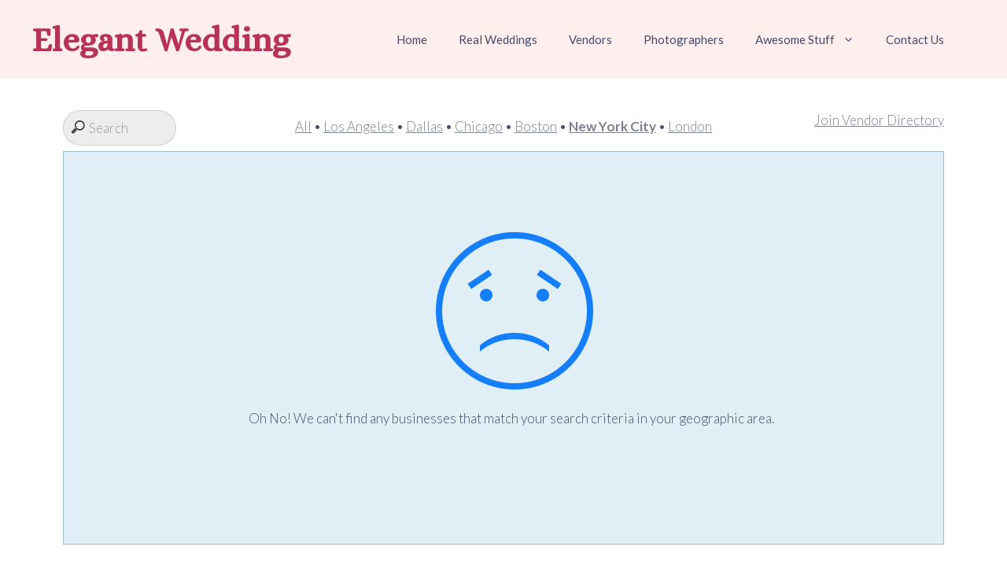

--- FILE ---
content_type: text/html; charset=UTF-8
request_url: https://elegantwedding.com/vendors/listings/category/catering/location/new-york-city/
body_size: 11165
content:
<!DOCTYPE html>
<html lang="en-US">
<head>
	<meta charset="UTF-8">
	<meta name='robots' content='index, follow, max-image-preview:large, max-snippet:-1, max-video-preview:-1' />
	<style>img:is([sizes="auto" i], [sizes^="auto," i]) { contain-intrinsic-size: 3000px 1500px }</style>
	<meta name="viewport" content="width=device-width, initial-scale=1">
	<!-- This site is optimized with the Yoast SEO plugin v24.0 - https://yoast.com/wordpress/plugins/seo/ -->
	<title>Vendors - Elegant Wedding</title>
	<link rel="canonical" href="https://elegantwedding.com/vendors/" />
	<meta property="og:locale" content="en_US" />
	<meta property="og:type" content="article" />
	<meta property="og:title" content="Vendors - Elegant Wedding" />
	<meta property="og:url" content="https://elegantwedding.com/vendors/" />
	<meta property="og:site_name" content="Elegant Wedding" />
	<meta property="article:publisher" content="https://www.facebook.com/ElegantWeddingBlog" />
	<meta property="article:modified_time" content="2024-08-25T12:39:14+00:00" />
	<meta name="twitter:label1" content="Est. reading time" />
	<meta name="twitter:data1" content="1 minute" />
	<script type="application/ld+json" class="yoast-schema-graph">{"@context":"https://schema.org","@graph":[{"@type":"WebPage","@id":"https://elegantwedding.com/vendors/","url":"https://elegantwedding.com/vendors/","name":"Vendors - Elegant Wedding","isPartOf":{"@id":"https://elegantwedding.com/#website"},"datePublished":"2014-05-07T20:40:15+00:00","dateModified":"2024-08-25T12:39:14+00:00","breadcrumb":{"@id":"https://elegantwedding.com/vendors/#breadcrumb"},"inLanguage":"en-US","potentialAction":[{"@type":"ReadAction","target":["https://elegantwedding.com/vendors/"]}]},{"@type":"BreadcrumbList","@id":"https://elegantwedding.com/vendors/#breadcrumb","itemListElement":[{"@type":"ListItem","position":1,"name":"Home","item":"https://elegantwedding.com/"},{"@type":"ListItem","position":2,"name":"Vendors"}]},{"@type":"WebSite","@id":"https://elegantwedding.com/#website","url":"https://elegantwedding.com/","name":"Elegant Wedding","description":"Tips &amp; Inspiration For Your Elegant Wedding","potentialAction":[{"@type":"SearchAction","target":{"@type":"EntryPoint","urlTemplate":"https://elegantwedding.com/?s={search_term_string}"},"query-input":{"@type":"PropertyValueSpecification","valueRequired":true,"valueName":"search_term_string"}}],"inLanguage":"en-US"}]}</script>
	<!-- / Yoast SEO plugin. -->


<link href='https://fonts.gstatic.com' crossorigin rel='preconnect' />
<link href='https://fonts.googleapis.com' crossorigin rel='preconnect' />
<link rel="alternate" type="application/rss+xml" title="Elegant Wedding &raquo; Feed" href="https://elegantwedding.com/feed/" />
<link rel="alternate" type="application/rss+xml" title="Elegant Wedding &raquo; Comments Feed" href="https://elegantwedding.com/comments/feed/" />
<script id="wpp-js" src="https://elegantwedding.com/wp-content/plugins/wordpress-popular-posts/assets/js/wpp.min.js?ver=7.2.0" data-sampling="0" data-sampling-rate="100" data-api-url="https://elegantwedding.com/wp-json/wordpress-popular-posts" data-post-id="1101" data-token="c1d5c297e0" data-lang="0" data-debug="0"></script>
<link rel="alternate" type="application/rss+xml" title="Elegant Wedding &raquo; Vendors Comments Feed" href="https://elegantwedding.com/vendors/feed/" />
<link rel='stylesheet' id='wp-block-library-css' href='https://elegantwedding.com/wp-includes/css/dist/block-library/style.min.css?ver=6.7.1' media='all' />
<style id='classic-theme-styles-inline-css'>
/*! This file is auto-generated */
.wp-block-button__link{color:#fff;background-color:#32373c;border-radius:9999px;box-shadow:none;text-decoration:none;padding:calc(.667em + 2px) calc(1.333em + 2px);font-size:1.125em}.wp-block-file__button{background:#32373c;color:#fff;text-decoration:none}
</style>
<style id='global-styles-inline-css'>
:root{--wp--preset--aspect-ratio--square: 1;--wp--preset--aspect-ratio--4-3: 4/3;--wp--preset--aspect-ratio--3-4: 3/4;--wp--preset--aspect-ratio--3-2: 3/2;--wp--preset--aspect-ratio--2-3: 2/3;--wp--preset--aspect-ratio--16-9: 16/9;--wp--preset--aspect-ratio--9-16: 9/16;--wp--preset--color--black: #000000;--wp--preset--color--cyan-bluish-gray: #abb8c3;--wp--preset--color--white: #ffffff;--wp--preset--color--pale-pink: #f78da7;--wp--preset--color--vivid-red: #cf2e2e;--wp--preset--color--luminous-vivid-orange: #ff6900;--wp--preset--color--luminous-vivid-amber: #fcb900;--wp--preset--color--light-green-cyan: #7bdcb5;--wp--preset--color--vivid-green-cyan: #00d084;--wp--preset--color--pale-cyan-blue: #8ed1fc;--wp--preset--color--vivid-cyan-blue: #0693e3;--wp--preset--color--vivid-purple: #9b51e0;--wp--preset--color--contrast: var(--contrast);--wp--preset--color--contrast-2: var(--contrast-2);--wp--preset--color--contrast-3: var(--contrast-3);--wp--preset--color--base: var(--base);--wp--preset--color--base-2: var(--base-2);--wp--preset--color--base-3: var(--base-3);--wp--preset--color--base-darker-pink: var(--base-darker-pink);--wp--preset--color--global-color-8: var(--global-color-8);--wp--preset--color--global-color-9: var(--global-color-9);--wp--preset--color--dark-pink: var(--dark-pink);--wp--preset--gradient--vivid-cyan-blue-to-vivid-purple: linear-gradient(135deg,rgba(6,147,227,1) 0%,rgb(155,81,224) 100%);--wp--preset--gradient--light-green-cyan-to-vivid-green-cyan: linear-gradient(135deg,rgb(122,220,180) 0%,rgb(0,208,130) 100%);--wp--preset--gradient--luminous-vivid-amber-to-luminous-vivid-orange: linear-gradient(135deg,rgba(252,185,0,1) 0%,rgba(255,105,0,1) 100%);--wp--preset--gradient--luminous-vivid-orange-to-vivid-red: linear-gradient(135deg,rgba(255,105,0,1) 0%,rgb(207,46,46) 100%);--wp--preset--gradient--very-light-gray-to-cyan-bluish-gray: linear-gradient(135deg,rgb(238,238,238) 0%,rgb(169,184,195) 100%);--wp--preset--gradient--cool-to-warm-spectrum: linear-gradient(135deg,rgb(74,234,220) 0%,rgb(151,120,209) 20%,rgb(207,42,186) 40%,rgb(238,44,130) 60%,rgb(251,105,98) 80%,rgb(254,248,76) 100%);--wp--preset--gradient--blush-light-purple: linear-gradient(135deg,rgb(255,206,236) 0%,rgb(152,150,240) 100%);--wp--preset--gradient--blush-bordeaux: linear-gradient(135deg,rgb(254,205,165) 0%,rgb(254,45,45) 50%,rgb(107,0,62) 100%);--wp--preset--gradient--luminous-dusk: linear-gradient(135deg,rgb(255,203,112) 0%,rgb(199,81,192) 50%,rgb(65,88,208) 100%);--wp--preset--gradient--pale-ocean: linear-gradient(135deg,rgb(255,245,203) 0%,rgb(182,227,212) 50%,rgb(51,167,181) 100%);--wp--preset--gradient--electric-grass: linear-gradient(135deg,rgb(202,248,128) 0%,rgb(113,206,126) 100%);--wp--preset--gradient--midnight: linear-gradient(135deg,rgb(2,3,129) 0%,rgb(40,116,252) 100%);--wp--preset--font-size--small: 13px;--wp--preset--font-size--medium: 20px;--wp--preset--font-size--large: 36px;--wp--preset--font-size--x-large: 42px;--wp--preset--spacing--20: 0.44rem;--wp--preset--spacing--30: 0.67rem;--wp--preset--spacing--40: 1rem;--wp--preset--spacing--50: 1.5rem;--wp--preset--spacing--60: 2.25rem;--wp--preset--spacing--70: 3.38rem;--wp--preset--spacing--80: 5.06rem;--wp--preset--shadow--natural: 6px 6px 9px rgba(0, 0, 0, 0.2);--wp--preset--shadow--deep: 12px 12px 50px rgba(0, 0, 0, 0.4);--wp--preset--shadow--sharp: 6px 6px 0px rgba(0, 0, 0, 0.2);--wp--preset--shadow--outlined: 6px 6px 0px -3px rgba(255, 255, 255, 1), 6px 6px rgba(0, 0, 0, 1);--wp--preset--shadow--crisp: 6px 6px 0px rgba(0, 0, 0, 1);}:where(.is-layout-flex){gap: 0.5em;}:where(.is-layout-grid){gap: 0.5em;}body .is-layout-flex{display: flex;}.is-layout-flex{flex-wrap: wrap;align-items: center;}.is-layout-flex > :is(*, div){margin: 0;}body .is-layout-grid{display: grid;}.is-layout-grid > :is(*, div){margin: 0;}:where(.wp-block-columns.is-layout-flex){gap: 2em;}:where(.wp-block-columns.is-layout-grid){gap: 2em;}:where(.wp-block-post-template.is-layout-flex){gap: 1.25em;}:where(.wp-block-post-template.is-layout-grid){gap: 1.25em;}.has-black-color{color: var(--wp--preset--color--black) !important;}.has-cyan-bluish-gray-color{color: var(--wp--preset--color--cyan-bluish-gray) !important;}.has-white-color{color: var(--wp--preset--color--white) !important;}.has-pale-pink-color{color: var(--wp--preset--color--pale-pink) !important;}.has-vivid-red-color{color: var(--wp--preset--color--vivid-red) !important;}.has-luminous-vivid-orange-color{color: var(--wp--preset--color--luminous-vivid-orange) !important;}.has-luminous-vivid-amber-color{color: var(--wp--preset--color--luminous-vivid-amber) !important;}.has-light-green-cyan-color{color: var(--wp--preset--color--light-green-cyan) !important;}.has-vivid-green-cyan-color{color: var(--wp--preset--color--vivid-green-cyan) !important;}.has-pale-cyan-blue-color{color: var(--wp--preset--color--pale-cyan-blue) !important;}.has-vivid-cyan-blue-color{color: var(--wp--preset--color--vivid-cyan-blue) !important;}.has-vivid-purple-color{color: var(--wp--preset--color--vivid-purple) !important;}.has-black-background-color{background-color: var(--wp--preset--color--black) !important;}.has-cyan-bluish-gray-background-color{background-color: var(--wp--preset--color--cyan-bluish-gray) !important;}.has-white-background-color{background-color: var(--wp--preset--color--white) !important;}.has-pale-pink-background-color{background-color: var(--wp--preset--color--pale-pink) !important;}.has-vivid-red-background-color{background-color: var(--wp--preset--color--vivid-red) !important;}.has-luminous-vivid-orange-background-color{background-color: var(--wp--preset--color--luminous-vivid-orange) !important;}.has-luminous-vivid-amber-background-color{background-color: var(--wp--preset--color--luminous-vivid-amber) !important;}.has-light-green-cyan-background-color{background-color: var(--wp--preset--color--light-green-cyan) !important;}.has-vivid-green-cyan-background-color{background-color: var(--wp--preset--color--vivid-green-cyan) !important;}.has-pale-cyan-blue-background-color{background-color: var(--wp--preset--color--pale-cyan-blue) !important;}.has-vivid-cyan-blue-background-color{background-color: var(--wp--preset--color--vivid-cyan-blue) !important;}.has-vivid-purple-background-color{background-color: var(--wp--preset--color--vivid-purple) !important;}.has-black-border-color{border-color: var(--wp--preset--color--black) !important;}.has-cyan-bluish-gray-border-color{border-color: var(--wp--preset--color--cyan-bluish-gray) !important;}.has-white-border-color{border-color: var(--wp--preset--color--white) !important;}.has-pale-pink-border-color{border-color: var(--wp--preset--color--pale-pink) !important;}.has-vivid-red-border-color{border-color: var(--wp--preset--color--vivid-red) !important;}.has-luminous-vivid-orange-border-color{border-color: var(--wp--preset--color--luminous-vivid-orange) !important;}.has-luminous-vivid-amber-border-color{border-color: var(--wp--preset--color--luminous-vivid-amber) !important;}.has-light-green-cyan-border-color{border-color: var(--wp--preset--color--light-green-cyan) !important;}.has-vivid-green-cyan-border-color{border-color: var(--wp--preset--color--vivid-green-cyan) !important;}.has-pale-cyan-blue-border-color{border-color: var(--wp--preset--color--pale-cyan-blue) !important;}.has-vivid-cyan-blue-border-color{border-color: var(--wp--preset--color--vivid-cyan-blue) !important;}.has-vivid-purple-border-color{border-color: var(--wp--preset--color--vivid-purple) !important;}.has-vivid-cyan-blue-to-vivid-purple-gradient-background{background: var(--wp--preset--gradient--vivid-cyan-blue-to-vivid-purple) !important;}.has-light-green-cyan-to-vivid-green-cyan-gradient-background{background: var(--wp--preset--gradient--light-green-cyan-to-vivid-green-cyan) !important;}.has-luminous-vivid-amber-to-luminous-vivid-orange-gradient-background{background: var(--wp--preset--gradient--luminous-vivid-amber-to-luminous-vivid-orange) !important;}.has-luminous-vivid-orange-to-vivid-red-gradient-background{background: var(--wp--preset--gradient--luminous-vivid-orange-to-vivid-red) !important;}.has-very-light-gray-to-cyan-bluish-gray-gradient-background{background: var(--wp--preset--gradient--very-light-gray-to-cyan-bluish-gray) !important;}.has-cool-to-warm-spectrum-gradient-background{background: var(--wp--preset--gradient--cool-to-warm-spectrum) !important;}.has-blush-light-purple-gradient-background{background: var(--wp--preset--gradient--blush-light-purple) !important;}.has-blush-bordeaux-gradient-background{background: var(--wp--preset--gradient--blush-bordeaux) !important;}.has-luminous-dusk-gradient-background{background: var(--wp--preset--gradient--luminous-dusk) !important;}.has-pale-ocean-gradient-background{background: var(--wp--preset--gradient--pale-ocean) !important;}.has-electric-grass-gradient-background{background: var(--wp--preset--gradient--electric-grass) !important;}.has-midnight-gradient-background{background: var(--wp--preset--gradient--midnight) !important;}.has-small-font-size{font-size: var(--wp--preset--font-size--small) !important;}.has-medium-font-size{font-size: var(--wp--preset--font-size--medium) !important;}.has-large-font-size{font-size: var(--wp--preset--font-size--large) !important;}.has-x-large-font-size{font-size: var(--wp--preset--font-size--x-large) !important;}
:where(.wp-block-post-template.is-layout-flex){gap: 1.25em;}:where(.wp-block-post-template.is-layout-grid){gap: 1.25em;}
:where(.wp-block-columns.is-layout-flex){gap: 2em;}:where(.wp-block-columns.is-layout-grid){gap: 2em;}
:root :where(.wp-block-pullquote){font-size: 1.5em;line-height: 1.6;}
</style>
<link rel='stylesheet' id='wl_listings_styles1-css' href='https://elegantwedding.com/wp-content/plugins/wedding-listings-members/template/css/twbn-custom.css?ver=6.7.1' media='all' />
<link rel='stylesheet' id='wl_listings_styles_cropper-css' href='https://elegantwedding.com/wp-content/plugins/wedding-listings-members/template/css/cropper.min.css?ver=6.7.1' media='all' />
<link rel='stylesheet' id='wl_listings_styles6-css' href='https://elegantwedding.com/wp-content/plugins/wedding-listings-members/template/css/colorbox.css?ver=6.7.1' media='all' />
<link rel='stylesheet' id='wordpress-popular-posts-css-css' href='https://elegantwedding.com/wp-content/plugins/wordpress-popular-posts/assets/css/wpp.css?ver=7.2.0' media='all' />
<link rel='stylesheet' id='generate-comments-css' href='https://elegantwedding.com/wp-content/themes/generatepress/assets/css/components/comments.min.css?ver=3.5.1' media='all' />
<link rel='stylesheet' id='generate-style-css' href='https://elegantwedding.com/wp-content/themes/generatepress/assets/css/main.min.css?ver=3.5.1' media='all' />
<style id='generate-style-inline-css'>
body{background-color:var(--base-3);color:var(--contrast);}a{color:var(--contrast-2);}a{text-decoration:underline;}.entry-title a, .site-branding a, a.button, .wp-block-button__link, .main-navigation a{text-decoration:none;}a:hover, a:focus, a:active{color:var(--contrast);}.wp-block-group__inner-container{max-width:1200px;margin-left:auto;margin-right:auto;}.generate-back-to-top{font-size:20px;border-radius:3px;position:fixed;bottom:30px;right:30px;line-height:40px;width:40px;text-align:center;z-index:10;transition:opacity 300ms ease-in-out;opacity:0.1;transform:translateY(1000px);}.generate-back-to-top__show{opacity:1;transform:translateY(0);}:root{--contrast:#424c6b;--contrast-2:rgba(81,88,107,0.76);--contrast-3:#b2b2be;--base:#ffeeee;--base-2:#fff8f7;--base-3:#ffffff;--base-darker-pink:#ffeaea;--global-color-8:#D5AD6D;--global-color-9:#000000;--dark-pink:#b83255;}:root .has-contrast-color{color:var(--contrast);}:root .has-contrast-background-color{background-color:var(--contrast);}:root .has-contrast-2-color{color:var(--contrast-2);}:root .has-contrast-2-background-color{background-color:var(--contrast-2);}:root .has-contrast-3-color{color:var(--contrast-3);}:root .has-contrast-3-background-color{background-color:var(--contrast-3);}:root .has-base-color{color:var(--base);}:root .has-base-background-color{background-color:var(--base);}:root .has-base-2-color{color:var(--base-2);}:root .has-base-2-background-color{background-color:var(--base-2);}:root .has-base-3-color{color:var(--base-3);}:root .has-base-3-background-color{background-color:var(--base-3);}:root .has-base-darker-pink-color{color:var(--base-darker-pink);}:root .has-base-darker-pink-background-color{background-color:var(--base-darker-pink);}:root .has-global-color-8-color{color:var(--global-color-8);}:root .has-global-color-8-background-color{background-color:var(--global-color-8);}:root .has-global-color-9-color{color:var(--global-color-9);}:root .has-global-color-9-background-color{background-color:var(--global-color-9);}:root .has-dark-pink-color{color:var(--dark-pink);}:root .has-dark-pink-background-color{background-color:var(--dark-pink);}body, button, input, select, textarea{font-family:Lato, sans-serif;font-weight:300;}.main-title{font-family:Alice, serif;font-size:43px;}@media (max-width:768px){.main-title{font-size:30px;}}h1, h2, h3, h4, h5, h6{font-family:Alice, serif;font-weight:bold;}h1{font-size:40px;line-height:1em;}h2{font-size:32px;}.gb-button{font-family:Alice, serif;font-weight:normal;font-size:24px;}.top-bar{background-color:#636363;color:#ffffff;}.top-bar a{color:#ffffff;}.top-bar a:hover{color:#303030;}.site-header{background-color:var(--base);}.main-title a,.main-title a:hover{color:var(--dark-pink);}.site-description{color:var(--contrast-2);}.mobile-menu-control-wrapper .menu-toggle,.mobile-menu-control-wrapper .menu-toggle:hover,.mobile-menu-control-wrapper .menu-toggle:focus,.has-inline-mobile-toggle #site-navigation.toggled{background-color:rgba(0, 0, 0, 0.02);}.main-navigation,.main-navigation ul ul{background-color:var(--base);}.main-navigation .main-nav ul li a, .main-navigation .menu-toggle, .main-navigation .menu-bar-items{color:var(--contrast);}.main-navigation .main-nav ul li:not([class*="current-menu-"]):hover > a, .main-navigation .main-nav ul li:not([class*="current-menu-"]):focus > a, .main-navigation .main-nav ul li.sfHover:not([class*="current-menu-"]) > a, .main-navigation .menu-bar-item:hover > a, .main-navigation .menu-bar-item.sfHover > a{color:var(--accent);}button.menu-toggle:hover,button.menu-toggle:focus{color:var(--contrast);}.main-navigation .main-nav ul li[class*="current-menu-"] > a{color:var(--accent);}.navigation-search input[type="search"],.navigation-search input[type="search"]:active, .navigation-search input[type="search"]:focus, .main-navigation .main-nav ul li.search-item.active > a, .main-navigation .menu-bar-items .search-item.active > a{color:var(--accent);}.main-navigation ul ul{background-color:var(--base-2);}.separate-containers .inside-article, .separate-containers .comments-area, .separate-containers .page-header, .one-container .container, .separate-containers .paging-navigation, .inside-page-header{background-color:var(--base-3);}.entry-title a{color:var(--contrast-2);}.entry-title a:hover{color:var(--contrast-2);}.entry-meta{color:var(--contrast-2);}.sidebar .widget{background-color:var(--base-3);}.footer-widgets{background-color:var(--base-3);}.site-info{color:var(--contrast);background-color:var(--base);}input[type="text"],input[type="email"],input[type="url"],input[type="password"],input[type="search"],input[type="tel"],input[type="number"],textarea,select{color:var(--contrast);background-color:var(--base-3);border-color:var(--base);}input[type="text"]:focus,input[type="email"]:focus,input[type="url"]:focus,input[type="password"]:focus,input[type="search"]:focus,input[type="tel"]:focus,input[type="number"]:focus,textarea:focus,select:focus{color:var(--contrast);background-color:var(--base-3);border-color:var(--contrast-3);}button,html input[type="button"],input[type="reset"],input[type="submit"],a.button,a.wp-block-button__link:not(.has-background){color:#ffffff;background-color:var(--contrast);}button:hover,html input[type="button"]:hover,input[type="reset"]:hover,input[type="submit"]:hover,a.button:hover,button:focus,html input[type="button"]:focus,input[type="reset"]:focus,input[type="submit"]:focus,a.button:focus,a.wp-block-button__link:not(.has-background):active,a.wp-block-button__link:not(.has-background):focus,a.wp-block-button__link:not(.has-background):hover{color:#ffffff;background-color:var(--contrast-2);}a.generate-back-to-top{background-color:rgba( 0,0,0,0.4 );color:#ffffff;}a.generate-back-to-top:hover,a.generate-back-to-top:focus{background-color:rgba( 0,0,0,0.6 );color:#ffffff;}:root{--gp-search-modal-bg-color:var(--base-3);--gp-search-modal-text-color:var(--contrast);--gp-search-modal-overlay-bg-color:rgba(0,0,0,0.2);}@media (max-width:768px){.main-navigation .menu-bar-item:hover > a, .main-navigation .menu-bar-item.sfHover > a{background:none;color:var(--contrast);}}.nav-below-header .main-navigation .inside-navigation.grid-container, .nav-above-header .main-navigation .inside-navigation.grid-container{padding:0px 20px 0px 20px;}.site-main .wp-block-group__inner-container{padding:40px;}.separate-containers .paging-navigation{padding-top:20px;padding-bottom:20px;}.entry-content .alignwide, body:not(.no-sidebar) .entry-content .alignfull{margin-left:-40px;width:calc(100% + 80px);max-width:calc(100% + 80px);}.rtl .menu-item-has-children .dropdown-menu-toggle{padding-left:20px;}.rtl .main-navigation .main-nav ul li.menu-item-has-children > a{padding-right:20px;}@media (max-width:768px){.separate-containers .inside-article, .separate-containers .comments-area, .separate-containers .page-header, .separate-containers .paging-navigation, .one-container .site-content, .inside-page-header{padding:30px;}.site-main .wp-block-group__inner-container{padding:30px;}.inside-top-bar{padding-right:30px;padding-left:30px;}.inside-header{padding-right:30px;padding-left:30px;}.widget-area .widget{padding-top:30px;padding-right:30px;padding-bottom:30px;padding-left:30px;}.footer-widgets-container{padding-top:30px;padding-right:30px;padding-bottom:30px;padding-left:30px;}.inside-site-info{padding-right:30px;padding-left:30px;}.entry-content .alignwide, body:not(.no-sidebar) .entry-content .alignfull{margin-left:-30px;width:calc(100% + 60px);max-width:calc(100% + 60px);}.one-container .site-main .paging-navigation{margin-bottom:20px;}}.is-right-sidebar{width:30%;}.is-left-sidebar{width:30%;}.site-content .content-area{width:100%;}@media (max-width:768px){.main-navigation .menu-toggle,.sidebar-nav-mobile:not(#sticky-placeholder){display:block;}.main-navigation ul,.gen-sidebar-nav,.main-navigation:not(.slideout-navigation):not(.toggled) .main-nav > ul,.has-inline-mobile-toggle #site-navigation .inside-navigation > *:not(.navigation-search):not(.main-nav){display:none;}.nav-align-right .inside-navigation,.nav-align-center .inside-navigation{justify-content:space-between;}.has-inline-mobile-toggle .mobile-menu-control-wrapper{display:flex;flex-wrap:wrap;}.has-inline-mobile-toggle .inside-header{flex-direction:row;text-align:left;flex-wrap:wrap;}.has-inline-mobile-toggle .header-widget,.has-inline-mobile-toggle #site-navigation{flex-basis:100%;}.nav-float-left .has-inline-mobile-toggle #site-navigation{order:10;}}
.dynamic-author-image-rounded{border-radius:100%;}.dynamic-featured-image, .dynamic-author-image{vertical-align:middle;}.one-container.blog .dynamic-content-template:not(:last-child), .one-container.archive .dynamic-content-template:not(:last-child){padding-bottom:0px;}.dynamic-entry-excerpt > p:last-child{margin-bottom:0px;}
</style>
<link rel='stylesheet' id='generate-child-css' href='https://elegantwedding.com/wp-content/themes/am/style.css?ver=1693588064' media='all' />
<link rel='stylesheet' id='generate-google-fonts-css' href='https://fonts.googleapis.com/css?family=Alice%3Aregular%7CLato%3A100%2C100italic%2C300%2C300italic%2Cregular%2Citalic%2C700%2C700italic%2C900%2C900italic&#038;display=auto&#038;ver=3.5.1' media='all' />
<script src="https://elegantwedding.com/wp-includes/js/jquery/jquery.min.js?ver=3.7.1" id="jquery-core-js"></script>
<script src="https://elegantwedding.com/wp-includes/js/jquery/jquery-migrate.min.js?ver=3.4.1" id="jquery-migrate-js"></script>
<script src="https://elegantwedding.com/wp-content/plugins/wedding-listings-members/template/js/jquery.chained.min.js?ver=6.7.1" id="wl_host_script2-js"></script>
<link rel="https://api.w.org/" href="https://elegantwedding.com/wp-json/" /><link rel="alternate" title="JSON" type="application/json" href="https://elegantwedding.com/wp-json/wp/v2/pages/1101" /><link rel="EditURI" type="application/rsd+xml" title="RSD" href="https://elegantwedding.com/xmlrpc.php?rsd" />
<meta name="generator" content="WordPress 6.7.1" />
<link rel='shortlink' href='https://elegantwedding.com/?p=1101' />
<link rel="alternate" title="oEmbed (JSON)" type="application/json+oembed" href="https://elegantwedding.com/wp-json/oembed/1.0/embed?url=https%3A%2F%2Felegantwedding.com%2Fvendors%2F" />
<link rel="alternate" title="oEmbed (XML)" type="text/xml+oembed" href="https://elegantwedding.com/wp-json/oembed/1.0/embed?url=https%3A%2F%2Felegantwedding.com%2Fvendors%2F&#038;format=xml" />
            <style id="wpp-loading-animation-styles">@-webkit-keyframes bgslide{from{background-position-x:0}to{background-position-x:-200%}}@keyframes bgslide{from{background-position-x:0}to{background-position-x:-200%}}.wpp-widget-block-placeholder,.wpp-shortcode-placeholder{margin:0 auto;width:60px;height:3px;background:#dd3737;background:linear-gradient(90deg,#dd3737 0%,#571313 10%,#dd3737 100%);background-size:200% auto;border-radius:3px;-webkit-animation:bgslide 1s infinite linear;animation:bgslide 1s infinite linear}</style>
            <link rel="icon" href="https://elegantwedding.com/wp-content/uploads/2016/03/logo_square-60x60.png" sizes="32x32" />
<link rel="icon" href="https://elegantwedding.com/wp-content/uploads/2016/03/logo_square.png" sizes="192x192" />
<link rel="apple-touch-icon" href="https://elegantwedding.com/wp-content/uploads/2016/03/logo_square.png" />
<meta name="msapplication-TileImage" content="https://elegantwedding.com/wp-content/uploads/2016/03/logo_square.png" />
		<style id="wp-custom-css">
			/* GeneratePress Site CSS */ .custom-border {
	border-radius:255px 15px 225px 15px/15px 225px 15px 255px;
}
.custom-bg-shape {
	border-radius: 15px 225px 15px 255px/255px 15px 225px 15px;
}
body:not(.page) :is(.site-header,.main-navigation) {
    background-color: var(--base);
}
 /* End GeneratePress Site CSS */


.nav-social {
    left: 35px;
    position: fixed;
    top: 0;
    transform: rotate(-90deg) translateX(-100%);
    transform-origin: 0 100%;
    z-index: 999;
}		</style>
		</head>

<body data-rsssl=1 class="page-template-default page page-id-1101 wp-embed-responsive post-image-aligned-center no-sidebar nav-float-right one-container header-aligned-left dropdown-hover" itemtype="https://schema.org/WebPage" itemscope>
	<a class="screen-reader-text skip-link" href="#content" title="Skip to content">Skip to content</a>		<header class="site-header has-inline-mobile-toggle" id="masthead" aria-label="Site"  itemtype="https://schema.org/WPHeader" itemscope>
			<div class="inside-header">
				<div class="site-branding">
						<p class="main-title" itemprop="headline">
					<a href="https://elegantwedding.com/" rel="home">Elegant Wedding</a>
				</p>
						
					</div>	<nav class="main-navigation mobile-menu-control-wrapper" id="mobile-menu-control-wrapper" aria-label="Mobile Toggle">
				<button data-nav="site-navigation" class="menu-toggle" aria-controls="primary-menu" aria-expanded="false">
			<span class="gp-icon icon-menu-bars"><svg viewBox="0 0 512 512" aria-hidden="true" xmlns="http://www.w3.org/2000/svg" width="1em" height="1em"><path d="M0 96c0-13.255 10.745-24 24-24h464c13.255 0 24 10.745 24 24s-10.745 24-24 24H24c-13.255 0-24-10.745-24-24zm0 160c0-13.255 10.745-24 24-24h464c13.255 0 24 10.745 24 24s-10.745 24-24 24H24c-13.255 0-24-10.745-24-24zm0 160c0-13.255 10.745-24 24-24h464c13.255 0 24 10.745 24 24s-10.745 24-24 24H24c-13.255 0-24-10.745-24-24z" /></svg><svg viewBox="0 0 512 512" aria-hidden="true" xmlns="http://www.w3.org/2000/svg" width="1em" height="1em"><path d="M71.029 71.029c9.373-9.372 24.569-9.372 33.942 0L256 222.059l151.029-151.03c9.373-9.372 24.569-9.372 33.942 0 9.372 9.373 9.372 24.569 0 33.942L289.941 256l151.03 151.029c9.372 9.373 9.372 24.569 0 33.942-9.373 9.372-24.569 9.372-33.942 0L256 289.941l-151.029 151.03c-9.373 9.372-24.569 9.372-33.942 0-9.372-9.373-9.372-24.569 0-33.942L222.059 256 71.029 104.971c-9.372-9.373-9.372-24.569 0-33.942z" /></svg></span><span class="screen-reader-text">Menu</span>		</button>
	</nav>
			<nav class="main-navigation sub-menu-right" id="site-navigation" aria-label="Primary"  itemtype="https://schema.org/SiteNavigationElement" itemscope>
			<div class="inside-navigation">
								<button class="menu-toggle" aria-controls="primary-menu" aria-expanded="false">
					<span class="gp-icon icon-menu-bars"><svg viewBox="0 0 512 512" aria-hidden="true" xmlns="http://www.w3.org/2000/svg" width="1em" height="1em"><path d="M0 96c0-13.255 10.745-24 24-24h464c13.255 0 24 10.745 24 24s-10.745 24-24 24H24c-13.255 0-24-10.745-24-24zm0 160c0-13.255 10.745-24 24-24h464c13.255 0 24 10.745 24 24s-10.745 24-24 24H24c-13.255 0-24-10.745-24-24zm0 160c0-13.255 10.745-24 24-24h464c13.255 0 24 10.745 24 24s-10.745 24-24 24H24c-13.255 0-24-10.745-24-24z" /></svg><svg viewBox="0 0 512 512" aria-hidden="true" xmlns="http://www.w3.org/2000/svg" width="1em" height="1em"><path d="M71.029 71.029c9.373-9.372 24.569-9.372 33.942 0L256 222.059l151.029-151.03c9.373-9.372 24.569-9.372 33.942 0 9.372 9.373 9.372 24.569 0 33.942L289.941 256l151.03 151.029c9.372 9.373 9.372 24.569 0 33.942-9.373 9.372-24.569 9.372-33.942 0L256 289.941l-151.029 151.03c-9.373 9.372-24.569 9.372-33.942 0-9.372-9.373-9.372-24.569 0-33.942L222.059 256 71.029 104.971c-9.372-9.373-9.372-24.569 0-33.942z" /></svg></span><span class="mobile-menu">Menu</span>				</button>
				<div id="primary-menu" class="main-nav"><ul id="menu-main" class=" menu sf-menu"><li id="menu-item-809" class="menu-item menu-item-type-custom menu-item-object-custom menu-item-809"><a href="https://www.elegantwedding.com/">Home</a></li>
<li id="menu-item-1198" class="menu-item menu-item-type-taxonomy menu-item-object-category menu-item-1198"><a href="https://elegantwedding.com/category/real-wedding/">Real Weddings</a></li>
<li id="menu-item-1103" class="menu-item menu-item-type-post_type menu-item-object-page current-menu-item page_item page-item-1101 current_page_item menu-item-1103"><a href="https://elegantwedding.com/vendors/" aria-current="page">Vendors</a></li>
<li id="menu-item-1895" class="menu-item menu-item-type-post_type menu-item-object-page menu-item-1895"><a href="https://elegantwedding.com/photographers/">Photographers</a></li>
<li id="menu-item-2600" class="menu-item menu-item-type-custom menu-item-object-custom menu-item-has-children menu-item-2600"><a href="#">Awesome Stuff<span role="presentation" class="dropdown-menu-toggle"><span class="gp-icon icon-arrow"><svg viewBox="0 0 330 512" aria-hidden="true" xmlns="http://www.w3.org/2000/svg" width="1em" height="1em"><path d="M305.913 197.085c0 2.266-1.133 4.815-2.833 6.514L171.087 335.593c-1.7 1.7-4.249 2.832-6.515 2.832s-4.815-1.133-6.515-2.832L26.064 203.599c-1.7-1.7-2.832-4.248-2.832-6.514s1.132-4.816 2.832-6.515l14.162-14.163c1.7-1.699 3.966-2.832 6.515-2.832 2.266 0 4.815 1.133 6.515 2.832l111.316 111.317 111.316-111.317c1.7-1.699 4.249-2.832 6.515-2.832s4.815 1.133 6.515 2.832l14.162 14.163c1.7 1.7 2.833 4.249 2.833 6.515z" /></svg></span></span></a>
<ul class="sub-menu">
	<li id="menu-item-2569" class="menu-item menu-item-type-taxonomy menu-item-object-category menu-item-2569"><a href="https://elegantwedding.com/category/beach-weddings/">Beach Weddings</a></li>
	<li id="menu-item-2570" class="menu-item menu-item-type-taxonomy menu-item-object-category menu-item-2570"><a href="https://elegantwedding.com/category/bridal-party/">Bridal Party</a></li>
	<li id="menu-item-2571" class="menu-item menu-item-type-taxonomy menu-item-object-category menu-item-2571"><a href="https://elegantwedding.com/category/destination-weddings/">Destination Weddings</a></li>
	<li id="menu-item-2572" class="menu-item menu-item-type-taxonomy menu-item-object-category menu-item-2572"><a href="https://elegantwedding.com/category/diy/">DIY</a></li>
	<li id="menu-item-2573" class="menu-item menu-item-type-taxonomy menu-item-object-category menu-item-2573"><a href="https://elegantwedding.com/category/eco-friendly-wedding/">Eco-Friendly Wedding</a></li>
	<li id="menu-item-2574" class="menu-item menu-item-type-taxonomy menu-item-object-category menu-item-2574"><a href="https://elegantwedding.com/category/fall-weddings/">Fall Weddings</a></li>
	<li id="menu-item-2575" class="menu-item menu-item-type-taxonomy menu-item-object-category menu-item-2575"><a href="https://elegantwedding.com/category/real-engagement/">Real Engagement</a></li>
	<li id="menu-item-2576" class="menu-item menu-item-type-taxonomy menu-item-object-category menu-item-2576"><a href="https://elegantwedding.com/category/real-wedding/">Real Wedding</a></li>
	<li id="menu-item-2577" class="menu-item menu-item-type-taxonomy menu-item-object-category menu-item-2577"><a href="https://elegantwedding.com/category/rings/">Rings</a></li>
	<li id="menu-item-2578" class="menu-item menu-item-type-taxonomy menu-item-object-category menu-item-2578"><a href="https://elegantwedding.com/category/sponsored-posts/">Sponsored Posts</a></li>
	<li id="menu-item-2579" class="menu-item menu-item-type-taxonomy menu-item-object-category menu-item-2579"><a href="https://elegantwedding.com/category/spring-weddings/">Spring Weddings</a></li>
	<li id="menu-item-2580" class="menu-item menu-item-type-taxonomy menu-item-object-category menu-item-2580"><a href="https://elegantwedding.com/category/styled-shoot/">Styled Shoot</a></li>
	<li id="menu-item-2581" class="menu-item menu-item-type-taxonomy menu-item-object-category menu-item-2581"><a href="https://elegantwedding.com/category/summer-weddings/">Summer Weddings</a></li>
	<li id="menu-item-2583" class="menu-item menu-item-type-taxonomy menu-item-object-category menu-item-2583"><a href="https://elegantwedding.com/category/wedding-attire/">Wedding Attire</a></li>
	<li id="menu-item-2584" class="menu-item menu-item-type-taxonomy menu-item-object-category menu-item-2584"><a href="https://elegantwedding.com/category/wedding-budget/">Wedding Budget</a></li>
	<li id="menu-item-2585" class="menu-item menu-item-type-taxonomy menu-item-object-category menu-item-2585"><a href="https://elegantwedding.com/category/wedding-ceremony/">Wedding Ceremony</a></li>
	<li id="menu-item-2586" class="menu-item menu-item-type-taxonomy menu-item-object-category menu-item-2586"><a href="https://elegantwedding.com/category/wedding-decor/">Wedding Decor</a></li>
	<li id="menu-item-2587" class="menu-item menu-item-type-taxonomy menu-item-object-category menu-item-2587"><a href="https://elegantwedding.com/category/wedding-emergency-kit/">Wedding Emergency Kit</a></li>
	<li id="menu-item-2588" class="menu-item menu-item-type-taxonomy menu-item-object-category menu-item-2588"><a href="https://elegantwedding.com/category/wedding-favors/">Wedding Favors</a></li>
	<li id="menu-item-2589" class="menu-item menu-item-type-taxonomy menu-item-object-category menu-item-2589"><a href="https://elegantwedding.com/category/wedding-food/">Wedding Food</a></li>
	<li id="menu-item-2590" class="menu-item menu-item-type-taxonomy menu-item-object-category menu-item-2590"><a href="https://elegantwedding.com/category/wedding-guests/">Wedding Guests</a></li>
	<li id="menu-item-2591" class="menu-item menu-item-type-taxonomy menu-item-object-category menu-item-2591"><a href="https://elegantwedding.com/category/wedding-invitations-2/">Wedding Invitations</a></li>
	<li id="menu-item-2592" class="menu-item menu-item-type-taxonomy menu-item-object-category menu-item-2592"><a href="https://elegantwedding.com/category/wedding-photography-2/">Wedding Photography</a></li>
	<li id="menu-item-2593" class="menu-item menu-item-type-taxonomy menu-item-object-category menu-item-2593"><a href="https://elegantwedding.com/category/wedding-planning/">Wedding Planning</a></li>
	<li id="menu-item-2594" class="menu-item menu-item-type-taxonomy menu-item-object-category menu-item-2594"><a href="https://elegantwedding.com/category/wedding-reception/">Wedding Reception</a></li>
	<li id="menu-item-2595" class="menu-item menu-item-type-taxonomy menu-item-object-category menu-item-2595"><a href="https://elegantwedding.com/category/wedding-trends/">Wedding Trends</a></li>
	<li id="menu-item-2596" class="menu-item menu-item-type-taxonomy menu-item-object-category menu-item-2596"><a href="https://elegantwedding.com/category/wedding-vendors/">Wedding Vendors</a></li>
	<li id="menu-item-2597" class="menu-item menu-item-type-taxonomy menu-item-object-category menu-item-2597"><a href="https://elegantwedding.com/category/wedding-venue/">Wedding Venue</a></li>
	<li id="menu-item-2598" class="menu-item menu-item-type-taxonomy menu-item-object-category menu-item-2598"><a href="https://elegantwedding.com/category/wedding-websites/">Wedding Websites</a></li>
	<li id="menu-item-2599" class="menu-item menu-item-type-taxonomy menu-item-object-category menu-item-2599"><a href="https://elegantwedding.com/category/winter-weddings/">Winter Weddings</a></li>
</ul>
</li>
<li id="menu-item-811" class="menu-item menu-item-type-post_type menu-item-object-page menu-item-811"><a href="https://elegantwedding.com/contact-us/">Contact Us</a></li>
</ul></div>			</div>
		</nav>
					<div class="header-widget">
				<aside id="text-10" class="widget inner-padding widget_text">			<div class="textwidget"><div class="ad_header" style='text-align:center;margin-top:3px;margin: 0 auto;'>


<script async src="//pagead2.googlesyndication.com/pagead/js/adsbygoogle.js"></script>
<ins class="adsbygoogle"
     style="display:block"
     data-ad-client="ca-pub-6762233209996025"
     data-ad-slot="8974091340"
     data-ad-format="auto"></ins>
<script>
(adsbygoogle = window.adsbygoogle || []).push({});
</script>

</div></div>
		</aside>			</div>
						</div>
		</header>
		
	<div class="site grid-container container hfeed" id="page">
				<div class="site-content" id="content">
			
	<div class="content-area" id="primary">
		<main class="site-main" id="main">
			
<article id="post-1101" class="post-1101 page type-page status-publish" itemtype="https://schema.org/CreativeWork" itemscope>
	<div class="inside-article">
		
		<div class="entry-content" itemprop="text">
			<div class="filter" style="position: relative;">
<a  href="https://twbn.net/invite?site=" class="request_invite_btn" id="join_vendors" >Join Vendor Directory</a>
 
<div class="listing-menu">

<form method="POST" action="https://elegantwedding.com/vendors/"  class="search-form">
	<input type="search" name="text" value=""  placeholder="Search"  class="search"/>
</form>
	<div class="major-cities">
	<a href="https://elegantwedding.com/vendors/" title="https://elegantwedding.com/vendors/">All</a> &bull; 
			<a href="https://elegantwedding.com/vendors/listings/location/los-angeles/" title="Los Angeles">Los Angeles</a>
	 &bull; 		<a href="https://elegantwedding.com/vendors/listings/location/dallas/" title="Dallas">Dallas</a>
	 &bull; 		<a href="https://elegantwedding.com/vendors/listings/location/chicago/" title="Chicago">Chicago</a>
	 &bull; 		<a href="https://elegantwedding.com/vendors/listings/location/boston/" title="Boston">Boston</a>
	 &bull; 		<a href="https://elegantwedding.com/vendors/listings/" title="New York City" style="font-weight: bold;">New York City</a>
	 &bull; 		<a href="https://elegantwedding.com/vendors/listings/location/london/" title="London">London</a>
		</div>
 
 	 
	 
	</div>  
	</div>  
	
	
	<script>
jQuery(document).ready(function($){
    jQuery('#mgmenu1').universalMegaMenu({
        menu_effect: 'hover_fade',
        menu_speed_show: 300,
        menu_speed_hide: 200,
        menu_speed_delay: 200,
        menu_click_outside: true,
        menubar_trigger : false,
        menubar_hide : false,
        menu_responsive: true
    });
 //   megaMenuContactForm(); 
});
</script><div class="alert alert-info"  style="height:500px;text-align:center"><div style="margin-top: 50px;"><img src="https://elegantwedding.com/wp-content/plugins/wedding-listings-members//template/images/sad.png" style="vertical-align: middle;"/> <br/>Oh No! We can't find any businesses that match your search criteria in your geographic area.</div></div><script type="text/javascript">
jQuery(function ($) {
$('.featured-vendors-list').slick({
	dots: true,
	slidesToShow: 2,
	slidesToScroll: 2,
	autoplay: true,
	arrows: true,
	infinite: true,
	autoplaySpeed: 2000
});
});
</script>

		</div>

			</div>
</article>

			<div class="comments-area">
				<div id="comments">

		<div id="respond" class="comment-respond">
		<h3 id="reply-title" class="comment-reply-title">Leave a Comment <small><a rel="nofollow" id="cancel-comment-reply-link" href="/vendors/listings/category/catering/location/new-york-city/#respond" style="display:none;">Cancel reply</a></small></h3><form action="https://elegantwedding.com/wp-comments-post.php" method="post" id="commentform" class="comment-form" novalidate><p class="comment-form-comment"><label for="comment" class="screen-reader-text">Comment</label><textarea id="comment" name="comment" cols="45" rows="8" required></textarea></p><label for="author" class="screen-reader-text">Name</label><input placeholder="Name *" id="author" name="author" type="text" value="" size="30" required />
<label for="email" class="screen-reader-text">Email</label><input placeholder="Email *" id="email" name="email" type="email" value="" size="30" required />
<label for="url" class="screen-reader-text">Website</label><input placeholder="Website" id="url" name="url" type="url" value="" size="30" />
<p class="comment-form-cookies-consent"><input id="wp-comment-cookies-consent" name="wp-comment-cookies-consent" type="checkbox" value="yes" /> <label for="wp-comment-cookies-consent">Save my name, email, and website in this browser for the next time I comment.</label></p>
<p class="form-submit"><input name="submit" type="submit" id="submit" class="submit" value="Post Comment" /> <input type='hidden' name='comment_post_ID' value='1101' id='comment_post_ID' />
<input type='hidden' name='comment_parent' id='comment_parent' value='0' />
</p><p style="display: none;"><input type="hidden" id="akismet_comment_nonce" name="akismet_comment_nonce" value="9ceba1e9c4" /></p><p style="display: none !important;" class="akismet-fields-container" data-prefix="ak_"><label>&#916;<textarea name="ak_hp_textarea" cols="45" rows="8" maxlength="100"></textarea></label><input type="hidden" id="ak_js_1" name="ak_js" value="5"/><script>document.getElementById( "ak_js_1" ).setAttribute( "value", ( new Date() ).getTime() );</script></p></form>	</div><!-- #respond -->
	
</div><!-- #comments -->
			</div>

					</main>
	</div>

	
	</div>
</div>


<div class="site-footer">
			<footer class="site-info" aria-label="Site"  itemtype="https://schema.org/WPFooter" itemscope>
			<div class="inside-site-info grid-container">
								<div class="copyright-bar">
					<div class="wrap"><a href="https://twbn.net/blogger/">Become a Wedding Blogger</a> — <a href="https://elegantwedding.com/badge/?swcfpc=1">Featured Badge</a> — <a href="https://twbn.net/advertisers/">Advertise</a> — <a href="https://elegantwedding.com/contact-us/?swcfpc=1">Contact</a><br>
Copyright ©2011-2025 <a href="https://www.elegantwedding.com/?swcfpc=1">Elegant Wedding Ideas and Tips</a>.<br>
<a href="https://twbn.net/dmca/">DMCA</a> — <a href="https://twbn.net/terms/">Terms of Service</a> — <a href="https://twbn.net/privacy/">Privacy Policy</a> </div>				</div>
			</div>
		</footer>
		</div>

<a title="Scroll back to top" aria-label="Scroll back to top" rel="nofollow" href="#" class="generate-back-to-top" data-scroll-speed="400" data-start-scroll="300" role="button">
					<span class="gp-icon icon-arrow-up"><svg viewBox="0 0 330 512" aria-hidden="true" xmlns="http://www.w3.org/2000/svg" width="1em" height="1em" fill-rule="evenodd" clip-rule="evenodd" stroke-linejoin="round" stroke-miterlimit="1.414"><path d="M305.863 314.916c0 2.266-1.133 4.815-2.832 6.514l-14.157 14.163c-1.699 1.7-3.964 2.832-6.513 2.832-2.265 0-4.813-1.133-6.512-2.832L164.572 224.276 53.295 335.593c-1.699 1.7-4.247 2.832-6.512 2.832-2.265 0-4.814-1.133-6.513-2.832L26.113 321.43c-1.699-1.7-2.831-4.248-2.831-6.514s1.132-4.816 2.831-6.515L158.06 176.408c1.699-1.7 4.247-2.833 6.512-2.833 2.265 0 4.814 1.133 6.513 2.833L303.03 308.4c1.7 1.7 2.832 4.249 2.832 6.515z" fill-rule="nonzero" /></svg></span>
				</a><script id="generate-a11y">!function(){"use strict";if("querySelector"in document&&"addEventListener"in window){var e=document.body;e.addEventListener("mousedown",function(){e.classList.add("using-mouse")}),e.addEventListener("keydown",function(){e.classList.remove("using-mouse")})}}();</script><link rel='stylesheet' id='wl_listings_styles_mgmenu-css' href='https://elegantwedding.com/wp-content/plugins/wedding-listings-members/template/css/mgmenu.css?ver=6.7.1' media='all' />
<link rel='stylesheet' id='wl_listings_styles5-css' href='//cdn.jsdelivr.net/jquery.slick/1.5.5/slick.css?ver=6.7.1' media='all' />
<link rel='stylesheet' id='wl_listings_slickcustom-css' href='https://elegantwedding.com/wp-content/plugins/wedding-listings-members/template/css/slick-custom.css?ver=6.7.1' media='all' />
<script id="generate-smooth-scroll-js-extra">
var gpSmoothScroll = {"elements":[".smooth-scroll","li.smooth-scroll a"],"duration":"800","offset":""};
</script>
<script src="https://elegantwedding.com/wp-content/plugins/gp-premium/general/js/smooth-scroll.min.js?ver=2.5.0" id="generate-smooth-scroll-js"></script>
<script id="wpil-frontend-script-js-extra">
var wpilFrontend = {"ajaxUrl":"\/wp-admin\/admin-ajax.php","postId":"1101","postType":"post","openInternalInNewTab":"0","openExternalInNewTab":"0","disableClicks":"0","openLinksWithJS":"0","trackAllElementClicks":"0","clicksI18n":{"imageNoText":"Image in link: No Text","imageText":"Image Title: ","noText":"No Anchor Text Found"}};
</script>
<script src="https://elegantwedding.com/wp-content/plugins/link-whisper-premium/js/frontend.min.js?ver=1732021936" id="wpil-frontend-script-js"></script>
<script src="https://elegantwedding.com/wp-content/plugins/wedding-listings-members/template/js/twbn-script.js" id="wl_host_script5-js"></script>
<script src="https://elegantwedding.com/wp-content/plugins/wedding-listings-members/template/js/Blob.js" id="wl_host_script_blob-js"></script>
<script src="https://elegantwedding.com/wp-content/plugins/wedding-listings-members/template/js/canvas-toBlob.js" id="wl_host_script_to_blob-js"></script>
<script src="https://elegantwedding.com/wp-content/plugins/wedding-listings-members/template/js/jquery.colorbox-min.js" id="wl_host_script9-js"></script>
<script src="https://elegantwedding.com/wp-content/plugins/wedding-listings-members/template/js/cropper.min.js" id="wl_host_script_cropper-js"></script>
<!--[if lte IE 11]>
<script src="https://elegantwedding.com/wp-content/themes/generatepress/assets/js/classList.min.js?ver=3.5.1" id="generate-classlist-js"></script>
<![endif]-->
<script id="generate-menu-js-extra">
var generatepressMenu = {"toggleOpenedSubMenus":"1","openSubMenuLabel":"Open Sub-Menu","closeSubMenuLabel":"Close Sub-Menu"};
</script>
<script src="https://elegantwedding.com/wp-content/themes/generatepress/assets/js/menu.min.js?ver=3.5.1" id="generate-menu-js"></script>
<script id="generate-back-to-top-js-extra">
var generatepressBackToTop = {"smooth":"1"};
</script>
<script src="https://elegantwedding.com/wp-content/themes/generatepress/assets/js/back-to-top.min.js?ver=3.5.1" id="generate-back-to-top-js"></script>
<script src="https://elegantwedding.com/wp-includes/js/comment-reply.min.js?ver=6.7.1" id="comment-reply-js" async data-wp-strategy="async"></script>
<script src="https://elegantwedding.com/wp-content/plugins/wedding-listings-members/template/js/mgmenu.min.js" id="wl_host_mgmenu-js"></script>
<script src="https://elegantwedding.com/wp-content/plugins/wedding-listings-members/template/js/mgmenu_plugins.js" id="wl_host_mgmenu_plugins-js"></script>
<script src="//cdn.jsdelivr.net/jquery.slick/1.5.5/slick.min.js" id="wl_host_script7-js"></script>
<script defer src="https://elegantwedding.com/wp-content/plugins/akismet/_inc/akismet-frontend.js?ver=1732021935" id="akismet-frontend-js"></script>

		
<script defer src="https://static.cloudflareinsights.com/beacon.min.js/vcd15cbe7772f49c399c6a5babf22c1241717689176015" integrity="sha512-ZpsOmlRQV6y907TI0dKBHq9Md29nnaEIPlkf84rnaERnq6zvWvPUqr2ft8M1aS28oN72PdrCzSjY4U6VaAw1EQ==" data-cf-beacon='{"version":"2024.11.0","token":"bd71359797da4c7e9a2f8126dd745653","r":1,"server_timing":{"name":{"cfCacheStatus":true,"cfEdge":true,"cfExtPri":true,"cfL4":true,"cfOrigin":true,"cfSpeedBrain":true},"location_startswith":null}}' crossorigin="anonymous"></script>
</body>
</html>


--- FILE ---
content_type: text/html; charset=utf-8
request_url: https://www.google.com/recaptcha/api2/aframe
body_size: 266
content:
<!DOCTYPE HTML><html><head><meta http-equiv="content-type" content="text/html; charset=UTF-8"></head><body><script nonce="EcNn9VW3o0IrcjqOkJfecw">/** Anti-fraud and anti-abuse applications only. See google.com/recaptcha */ try{var clients={'sodar':'https://pagead2.googlesyndication.com/pagead/sodar?'};window.addEventListener("message",function(a){try{if(a.source===window.parent){var b=JSON.parse(a.data);var c=clients[b['id']];if(c){var d=document.createElement('img');d.src=c+b['params']+'&rc='+(localStorage.getItem("rc::a")?sessionStorage.getItem("rc::b"):"");window.document.body.appendChild(d);sessionStorage.setItem("rc::e",parseInt(sessionStorage.getItem("rc::e")||0)+1);localStorage.setItem("rc::h",'1769789838349');}}}catch(b){}});window.parent.postMessage("_grecaptcha_ready", "*");}catch(b){}</script></body></html>

--- FILE ---
content_type: application/javascript
request_url: https://elegantwedding.com/wp-content/plugins/wedding-listings-members/template/js/canvas-toBlob.js
body_size: 1166
content:
/* canvas-toBlob.js
 * A canvas.toBlob() implementation.
 * 2013-12-27
 * 
 * By Eli Grey, http://eligrey.com and Devin Samarin, https://github.com/eboyjr
 * License: MIT
 *   See https://github.com/eligrey/canvas-toBlob.js/blob/master/LICENSE.md
 */

/*global self */
/*jslint bitwise: true, regexp: true, confusion: true, es5: true, vars: true, white: true,
  plusplus: true */

/*! @source http://purl.eligrey.com/github/canvas-toBlob.js/blob/master/canvas-toBlob.js */

(function(view) {
"use strict";
var
	  Uint8Array = view.Uint8Array
	, HTMLCanvasElement = view.HTMLCanvasElement
	, canvas_proto = HTMLCanvasElement && HTMLCanvasElement.prototype
	, is_base64_regex = /\s*;\s*base64\s*(?:;|$)/i
	, to_data_url = "toDataURL"
	, base64_ranks
	, decode_base64 = function(base64) {
		var
			  len = base64.length
			, buffer = new Uint8Array(len / 4 * 3 | 0)
			, i = 0
			, outptr = 0
			, last = [0, 0]
			, state = 0
			, save = 0
			, rank
			, code
			, undef
		;
		while (len--) {
			code = base64.charCodeAt(i++);
			rank = base64_ranks[code-43];
			if (rank !== 255 && rank !== undef) {
				last[1] = last[0];
				last[0] = code;
				save = (save << 6) | rank;
				state++;
				if (state === 4) {
					buffer[outptr++] = save >>> 16;
					if (last[1] !== 61 /* padding character */) {
						buffer[outptr++] = save >>> 8;
					}
					if (last[0] !== 61 /* padding character */) {
						buffer[outptr++] = save;
					}
					state = 0;
				}
			}
		}
		// 2/3 chance there's going to be some null bytes at the end, but that
		// doesn't really matter with most image formats.
		// If it somehow matters for you, truncate the buffer up outptr.
		return buffer;
	}
;
if (Uint8Array) {
	base64_ranks = new Uint8Array([
		  62, -1, -1, -1, 63, 52, 53, 54, 55, 56, 57, 58, 59, 60, 61, -1
		, -1, -1,  0, -1, -1, -1,  0,  1,  2,  3,  4,  5,  6,  7,  8,  9
		, 10, 11, 12, 13, 14, 15, 16, 17, 18, 19, 20, 21, 22, 23, 24, 25
		, -1, -1, -1, -1, -1, -1, 26, 27, 28, 29, 30, 31, 32, 33, 34, 35
		, 36, 37, 38, 39, 40, 41, 42, 43, 44, 45, 46, 47, 48, 49, 50, 51
	]);
}
if (HTMLCanvasElement && !canvas_proto.toBlob) {
	canvas_proto.toBlob = function(callback, type /*, ...args*/) {
		  if (!type) {
			type = "image/png";
		} if (this.mozGetAsFile) {
			callback(this.mozGetAsFile("canvas", type));
			return;
		} if (this.msToBlob && /^\s*image\/png\s*(?:$|;)/i.test(type)) {
			callback(this.msToBlob());
			return;
		}

		var
			  args = Array.prototype.slice.call(arguments, 1)
			, dataURI = this[to_data_url].apply(this, args)
			, header_end = dataURI.indexOf(",")
			, data = dataURI.substring(header_end + 1)
			, is_base64 = is_base64_regex.test(dataURI.substring(0, header_end))
			, blob
		;
		if (Blob.fake) {
			// no reason to decode a data: URI that's just going to become a data URI again
			blob = new Blob
			if (is_base64) {
				blob.encoding = "base64";
			} else {
				blob.encoding = "URI";
			}
			blob.data = data;
			blob.size = data.length;
		} else if (Uint8Array) {
			if (is_base64) {
				blob = new Blob([decode_base64(data)], {type: type});
			} else {
				blob = new Blob([decodeURIComponent(data)], {type: type});
			}
		}
		callback(blob);
	};

	if (canvas_proto.toDataURLHD) {
		canvas_proto.toBlobHD = function() {
			to_data_url = "toDataURLHD";
			var blob = this.toBlob();
			to_data_url = "toDataURL";
			return blob;
		}
	} else {
		canvas_proto.toBlobHD = canvas_proto.toBlob;
	}
}
}(typeof self !== "undefined" && self || typeof window !== "undefined" && window || this.content || this));
